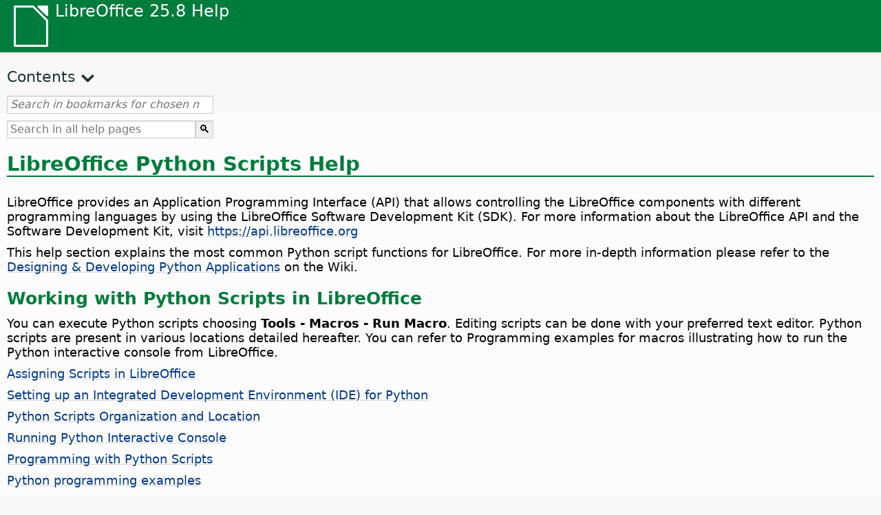

--- FILE ---
content_type: text/html
request_url: https://help.libreoffice.org/latest/ug/text/sbasic/python/main0000.html
body_size: 3446
content:
<!DOCTYPE html>
<html lang="ug" dir="ltr">
<head>
<base href="../../../../">
<meta http-equiv="Content-Type" content="text/html; charset=utf-8">
<meta http-equiv="Content-Security-Policy" content="script-src 'self' 'unsafe-inline' 'unsafe-eval' piwik.documentfoundation.org">
<title>Python Scripts</title>
<link rel="shortcut icon" href="media/navigation/favicon.ico">
<link type="text/css" href="normalize.css" rel="Stylesheet">
<link type="text/css" href="prism.css" rel="Stylesheet">
<link type="text/css" href="default.css" rel="Stylesheet">
<script type="text/javascript" src="polyfills.js"></script><script type="text/javascript" src="languages.js"></script><script type="text/javascript" src="ug/langnames.js"></script><script type="text/javascript" src="flexsearch.debug.js"></script><script type="text/javascript" src="prism.js"></script><script type="text/javascript" src="help2.js" defer></script><script type="text/javascript" src="tdf_matomo.js" defer></script><script type="text/javascript" src="a11y-toggle.js" defer></script><script type="text/javascript" src="paginathing.js" defer></script><script type="text/javascript" src="ug/bookmarks.js" defer></script><script type="text/javascript" src="ug/contents.js" defer></script><script type="text/javascript" src="help.js" defer></script><meta name="viewport" content="width=device-width,initial-scale=1">
</head>
<body>
<header id="TopLeftHeader"><a class="symbol" href="ug/text/shared/05/new_help.html"><div></div></a><a class="logo" href="ug/text/shared/05/new_help.html"><p dir="auto">LibreOffice 25.8 Help</p></a><div class="dropdowns">
<div class="modules">
<button type="button" data-a11y-toggle="modules-nav" id="modules" aria-haspopup="true" aria-expanded="false" aria-controls="modules-nav">Module</button><nav id="modules-nav" hidden=""></nav>
</div>
<div class="lang">
<button type="button" data-a11y-toggle="langs-nav" id="langs" aria-haspopup="true" aria-expanded="false" aria-controls="modules-nav">Language</button><nav id="langs-nav" hidden=""></nav>
</div>
</div></header><aside class="leftside"><input id="accordion-1" name="accordion-menu" type="checkbox"><label for="accordion-1" dir="auto">Contents</label><div id="Contents" class="contents-treeview"></div></aside><div id="SearchFrame"><div id="Bookmarks">
<input id="search-bar" type="search" class="search" placeholder="Search in bookmarks for chosen module" dir="auto"><div class="nav-container" tabindex="0"><nav class="index" dir="auto"></nav></div>
</div></div>
<div id="DisplayArea" itemprop="softwareHelp" itemscope="true" itemtype="http://schema.org/SoftwareApplication">
<noscript><div id="WarnJS"><h1 dir="auto">Enable JavaScript in the browser to display LibreOffice Help pages.</h1></div></noscript>
<div class="xapian-omega-search"><form name="P" method="get" action="/25.8/ug/search" target="_top">
<input id="omega-autofocus" type="search" name="P" placeholder="Search in all help pages" dir="auto"><input type="submit" class="xapian-omega-search-button" value="🔍">
</form></div>
<meta itemprop="applicationCategory" content="BusinessApplication">
<meta itemprop="applicationSuite" content="LibreOffice">
<meta itemprop="name" content="LibreOffice">
<meta itemprop="operatingsystem" content="Windows, Linux, MacOS">
<meta itemprop="author.name" content="The LibreOffice Documentation Team">
<meta itemprop="publisher.name" content="The Document Foundation">
<meta itemprop="softwareVersion" content="25.8">
<meta itemprop="inLanguage" content="ug">
<meta itemprop="datePublished" content="2020">
<meta itemprop="headline" content="Python Scripts">
<meta itemprop="license" content="https://www.libreoffice.org/download/license/">
<meta itemprop="image" content="media/navigation/libo-symbol-white.svg">
    <a id="bm_id491543348147708"></a>        <meta itemprop="keywords" content="macros,Python scripts">        <meta itemprop="keywords" content="Python,macros">        <meta itemprop="keywords" content="scripts,Python">
    <h1 id="hd_id3154232" dir="auto">
<a id="pythonscriptshelp"></a>LibreOffice Python Scripts Help</h1>

    <a id="pythonold"></a>
        <p id="par_id3153894" class="paragraph" dir="auto">LibreOffice provides an Application Programming Interface (API) that allows controlling the LibreOffice components with different programming languages by using the LibreOffice Software Development Kit (SDK). For more information about the LibreOffice API and the Software Development Kit, visit <a target="_blank" href="https://api.libreoffice.org/">https://api.libreoffice.org</a></p>
        <p id="par_id3147226" class="paragraph" dir="auto">This help section explains the most common Python script functions for LibreOffice. For more in-depth information please refer to the <a target="_blank" href="https://wiki.documentfoundation.org/Macros/Python_Design_Guide">Designing &amp; Developing Python Applications</a> on the Wiki.</p>
    
    <h2 id="hd_id3146957" dir="auto">Working with Python Scripts in LibreOffice</h2>
    <p id="N0102" class="paragraph" dir="auto">You can execute Python scripts choosing <span class="menuitem">Tools - Macros - Run Macro</span>. Editing scripts can be done with your preferred text editor. Python scripts are present in various locations detailed hereafter. You can refer to Programming examples for macros illustrating how to run the Python interactive console from LibreOffice.</p>
    <span id="swlnsyspythonmain0000_1" class="switch">
        <span hidden="true" id="UNIXpythonmain0000_1" class="UNIX">
            <div class="warning">
<div class="noteicon" dir="auto"><img src="media/icon-themes/res/helpimg/warning.svg" alt="warning" style="width:40px;height:40px;"></div>
<div class="notetext"><p id="par_id131568902936659" dir="auto">The LibreOffice scripting framework for Python is optional on some GNU/Linux distributions. If it is installed, selecting <span class="menuitem">Tools - Macros - Run Macro</span> and checking <span class="literal">Application Macros</span> for the presence of <span class="literal">HelloWorld – HelloWorldPython</span> macro is sufficient. If absent, please refer to your distribution documentation in order to install the LibreOffice scripting framework for Python.</p></div>
</div>
<br>
        </span>
    </span>
    <div class="embedded"><p class="embedded" dir="auto"><a target="_top" href="ug/text/shared/guide/scripting.html">Assigning Scripts in LibreOffice</a></p></div>
  <a id="pyContent"></a>
    <div class="embedded"><p class="embedded" dir="auto"><a target="_top" href="ug/text/sbasic/python/python_ide.html">Setting up an Integrated Development Environment (IDE) for Python</a></p></div>
    <div class="embedded"><p class="embedded" dir="auto"><a target="_top" href="ug/text/sbasic/python/python_locations.html">Python Scripts Organization and Location</a></p></div>
    <div class="embedded"><p class="embedded" dir="auto"><a target="_top" href="ug/text/sbasic/python/python_shell.html">Running Python Interactive Console</a></p></div>
    <div class="embedded"><p class="embedded" dir="auto"><a target="_top" href="ug/text/sbasic/python/python_programming.html">Programming with Python Scripts</a></p></div>
    <div class="embedded"><p class="embedded" dir="auto"><a target="_top" href="ug/text/sbasic/python/python_examples.html">Python programming examples</a></p></div>
    <div class="embedded"><p class="embedded" dir="auto"><a target="_top" href="ug/text/sbasic/python/python_2_basic.html">Calling Basic Macros from Python</a></p></div>
    <div class="embedded"><p class="embedded" dir="auto"><a target="_top" href="ug/text/sbasic/shared/03/sf_intro.html">Creating Python Scripts with <span class="literal">ScriptForge</span></a></p></div>
  

  <a id="pyModules"></a>
    <h2 id="hd_id901655365903313" dir="auto">LibreOffice Python Modules</h2>
    <p id="par_id21655367848705" class="paragraph" dir="auto"><a target="_top" href="ug/text/sbasic/python/python_screen.html"><span class="literal">msgbox</span> module</a></p>
    <p id="par_id801655368030968" class="paragraph" dir="auto"><a target="_top" href="ug/text/sbasic/shared/03/lib_ScriptForge.html"><span class="literal">scriptforge</span> module</a></p>
    <p id="par_id12655637848750" class="paragraph" dir="auto"><a target="_top" href="ug/text/sbasic/python/python_programming.html#uno"><span class="literal">uno</span> module</a></p>
  

    <div class="embedded">
<a id="helpabouthelp"></a>
<h4 id="hd_id3149183" dir="auto">Help about the Help</h4>
<div class="embedded">
<a id="help"></a>
 <p id="par_id3150699" class="paragraph" dir="auto">The Help references the default settings of the program on a system that is set to defaults. Descriptions of colors, mouse actions, or other configurable items can be different for your program and system.</p>
</div>
<div class="embedded"><p class="embedded" dir="auto"><a target="_top" href="ug/text/shared/05/new_help.html">The LibreOffice Help</a></p></div>
<div class="embedded"><p class="embedded" dir="auto"><a target="_top" href="ug/text/shared/05/new_help.html#helpindx">The Help Index</a></p></div>
<div class="embedded"><p class="embedded" dir="auto"><a target="_top" href="ug/text/shared/05/new_help.html#bkmhlppag">Bookmarking Help pages</a></p></div>
<div class="embedded"><p class="embedded" dir="auto"><a target="_top" href="ug/text/shared/05/new_help.html#hlpcnts">Contents - The Main Help Topics</a></p></div>
<div class="embedded"><p class="embedded" dir="auto"><a target="_top" href="ug/text/shared/05/00000001.html">Getting Support</a></p></div>
</div>
</div>
<div id="DonationFrame"><div class="donation"><p dir="auto"><a href="https://www.libreoffice.org/donate/?pk_campaign=help" target="_blank">Please support us!</a></p></div></div>
<footer><h2 style="text-align: center;"><a href="https://books.libreoffice.org" target="_blank">LibreOffice Books</a></h2>
<div class="noteicon" dir="auto" style="display:flex;justify-content:center;flex-wrap:wrap;row-gap:15px;">
<img src="media/navigation/libo-writer.svg" alt="Writer Icon" style="width:60px;height:60px;"><img src="media/navigation/libo-calc.svg" alt="Calc Icon" style="width:60px;height:60px;"><img src="media/navigation/libo-impress.svg" alt="Impress Icon" style="width:60px;height:60px;"><img src="media/navigation/libo-draw.svg" alt="Draw Icon" style="width:60px;height:60px;"><img src="media/navigation/libo-base.svg" alt="Base Icon" style="width:60px;height:60px;"><img src="media/navigation/libo-math.svg" alt="Math Icon" style="width:60px;height:60px;"><img src="media/navigation/libo-symbol-black.svg" alt="Getting Started Icon" style="width:60px;height:60px;">
</div>
<p itemscope="true" itemtype="http://schema.org/Organization" dir="auto"><meta itemprop="name" content="The Document Foundation"><meta itemprop="legalName" content="The Document Foundation"><meta itemprop="alternateName" content="TDF"><meta itemprop="publishingPrinciples" content="https://www.libreoffice.org/imprint"><a href="https://www.libreoffice.org/imprint" target="_blank">Impressum (Legal Info)</a> | <a href="https://www.libreoffice.org/privacy" target="_blank">Privacy Policy</a> | <a href="https://www.documentfoundation.org/statutes.pdf" target="_blank">Statutes (non-binding English translation)</a> - <a href="https://www.documentfoundation.org/satzung.pdf" target="_blank">Satzung (binding German version)</a> | Copyright information: Unless otherwise specified, all text and images on this website are licensed under the <a href="https://www.libreoffice.org/download/license/" target="_blank">Mozilla Public License v2.0</a>. “LibreOffice” and “The Document Foundation” are registered trademarks of their corresponding registered owners or are in actual use as trademarks in one or more countries. Their respective logos and icons are also subject to international copyright laws. Use thereof is explained in our <a href="https://wiki.documentfoundation.org/TradeMark_Policy" target="_blank">trademark policy</a>. LibreOffice was based on OpenOffice.org.</p>
<div id="DEBUG" class="debug">
<h3 class="bug">Help content debug info:</h3>
<p dir="auto">This page is: <a href="https://opengrok.libreoffice.org/xref/help/source/text/sbasic/python/main0000.xhp" target="_blank">/text/sbasic/python/main0000.xhp</a></p>
<p dir="auto">Title is: Python Scripts</p>
<p id="bm_module" dir="auto"></p>
<p id="bm_system" dir="auto"></p>
<p id="bm_HID" dir="auto"></p>
</div></footer>
</body>
</html>
